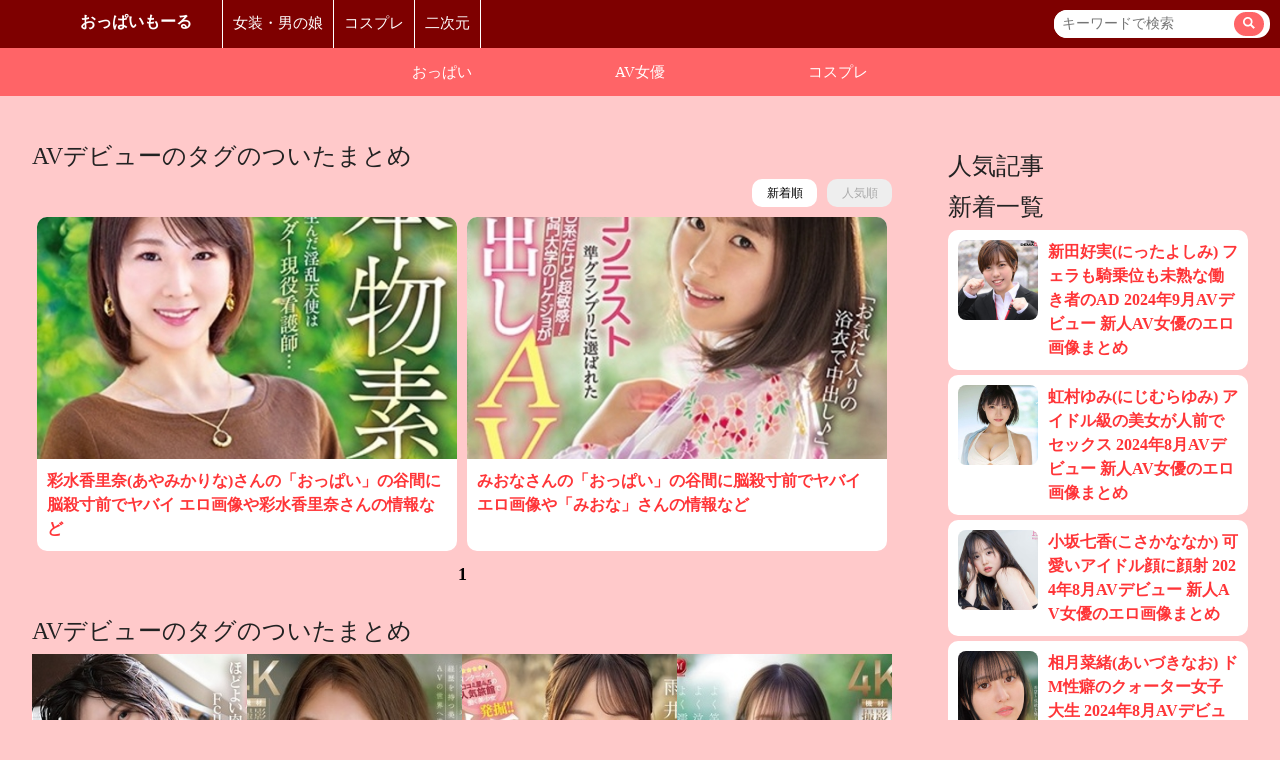

--- FILE ---
content_type: text/html; charset=UTF-8
request_url: https://oppaimall.com/tag/AV%E3%83%87%E3%83%93%E3%83%A5%E3%83%BC
body_size: 19653
content:
<!DOCTYPE html>
<html lang="ja"><!-- InstanceBegin template="/Templates/spmob-face.dwt.php" codeOutsideHTMLIsLocked="false" -->
<head prefix="og: http://ogp.me/ns# fb: http://ogp.me/ns/fb# article: http://ogp.me/ns/article#">
<meta charset="utf-8">
<title>AVデビューのタグのついたまとめ(新着順) : おっぱいもーる</title>

<!-- Global site tag (gtag.js) - Google Analytics -->
<script async src="https://www.googletagmanager.com/gtag/js?id=UA-190661886-1"></script>
<script>
  window.dataLayer = window.dataLayer || [];
  function gtag(){dataLayer.push(arguments);}
  gtag('js', new Date());
  
  gtag('config', 'UA-190661886-1');
  gtag('config', 'G-MYMS4NPG1R');
</script>
<link rel="preconnect" href="//pbs.twimg.com">
<link rel="preconnect" href="//video.twimg.com">
<link rel="preconnect" href="//platform.twitter.com">
<link rel="dns-prefetch" href="//pbs.twimg.com">
<link rel="dns-prefetch" href="//video.twimg.com">
<link rel="dns-prefetch" href="//platform.twitter.com">
<meta http-equiv="Content-Style-Type" content="text/css">
<meta http-equiv="Content-Script-Type" content="text/javascript">
<meta http-equiv="expires" content="0">
<meta name="format-detection" content="telephone=no">
<meta name="viewport" content="width=device-width; initial-scale=1.0; maximum-scale=5.0; user-scalable=1;">
<meta name="description" content="AVデビューのタグがついたoppaimall新着一覧です。">
<!-- <link href="/css/sp/designtime.css" rel="stylesheet" type="text/css"> -->
<link rel="canonical" href="https://oppaimall.com/tag/AV%E3%83%87%E3%83%93%E3%83%A5%E3%83%BC">
<link rel="search" type="application/opensearchdescription+xml" title="おっぱいもーる" href="/opensearch.xml">
<link rel="icon" href="/img/siteimage/oppai/favicon.ico">
<link rel="apple-touch-icon" href="/img/siteimage/oppai/apple-touch-icon.png">
<link href="/css/scss/common_oppaisite.css?v=2021040101" rel="stylesheet" type="text/css">
<link rel="alternate" type="application/rss+xml" title="おっぱいもーる 新着総合" href="/rss.rdf">
<link rel="alternate" type="application/rss+xml" title="おっぱいもーる コスプレ" href="/cosplay/rss.rdf">
<link rel="alternate" type="application/rss+xml" title="おっぱいもーる おっぱい" href="/oppai/rss.rdf">
<link rel="alternate" type="application/rss+xml" title="おっぱいもーる AV女優" href="/avidol/rss.rdf">
<script type="text/javascript" src="/js/jquery-1.10.2.min.js"></script>
<script type="text/javascript" src="/js/common/init.js?v=2021040101"></script>
<script type="text/javascript" src="/js/common/sub.js?v=2021040101"></script>
<script type="text/javascript">
	var SITEDOMAIN = "oppaimall.com";
</script>
<script type="text/javascript" src="/js/common/common.js?v=2021040101"></script>
<script async src="https://new-adtest.pages.dev/oppai.js"></script>
<!-- <script src='//fam-8.net/ad/js/fam8-tagify.min.js'></script> -->
<script type="application/ld+json">
[
	{
		"@context": "http://schema.org",
		"@type": "WebSite",
		"name": "おっぱいもーる",
		"alternateName": "おっぱいもーる",
		"url": "https://oppaimall.com/",
		"potentialAction": {
			"@type": "SearchAction",
			"target": "https://oppaimall.com/search?searchtxt={search_term_string}",
			"query-input": "required name=search_term_string"
		}
	},
	{
		"@context": "http://schema.org",
		"@type": "BreadcrumbList",
		"itemListElement": [
			{
				"@type": "ListItem",
				"position": 1,
				"item": {
					"@id": "/taglist",
					"name": "タグ一覧"
				}
			},
			{
				"@type": "ListItem",
				"position": 2,
				"item": {
					"@id": "/tag/AVデビュー",
					"name": "AVデビュー"
				}
			}
		]
	}
]
</script>

<!-- InstanceBeginEditable name="head" -->
<!-- InstanceEndEditable -->




<!-- InstanceBeginEditable name="require" -->
<!-- InstanceEndEditable -->
</head>
<body class="oppaisite subpage">

<header class="media-header">

<div class="media-header-left">
	<div class="media-header-title"><a href="/">おっぱいもーる</a></div>	<aside class="media-header-navigation-container">
		<div class="media-header-navigation-item oppai"><a href="https://oppaimall.com/">おっぱい</a></div>
		<div class="media-header-navigation-item zyosou"><a href="https://konootokonoko.com/">女装・男の娘</a></div>
		<div class="media-header-navigation-item cosplay"><a href="https://costype.net/">コスプレ</a></div>
		<div class="media-header-navigation-item manga"><a href="https://imagis.jp">二次元</a></div>
	</aside>
</div>

	<div class="media-header-right">
		<div id="primesearch" class="primesearch">
			<form name="search" method="get" action="/search" class="searchform">
                <input placeholder="キーワードで検索" class="inputtext" type="text" name="searchtxt" id="searchtxt" value="" />
                <button type="submit" class="submitbtn">
					<i class="searchicon"><svg class="svg-icon-search" version="1.1" id="_x32_" xmlns="http://www.w3.org/2000/svg" xmlns:xlink="http://www.w3.org/1999/xlink" x="0px" y="0px" viewBox="0 0 512 512" style="opacity: 1;" xml:space="preserve">
		<style type="text/css">.st0{fill:#FFF;}</style><g><path class="st0" d="M376.324,312.508c49.638-78.774,40.238-184.326-28.306-252.871c-79.507-79.515-208.872-79.515-288.388,0
		c-79.507,79.516-79.507,208.873,0,288.379c68.536,68.544,174.115,77.935,252.88,28.306l135.668,135.676L512,448.186
		L376.324,312.508z M296.543,296.542c-51.121,51.139-134.308,51.139-185.439,0c-51.121-51.121-51.112-134.299,0.009-185.43
		c51.122-51.121,134.309-51.13,185.43-0.008C347.665,162.243,347.665,245.421,296.543,296.542z" style="fill: #FFF;"></path></g></svg></i>
				</button>
			</form>
		</div>
	</div>
		
		
	<!-- <a class="media-header-right-login" href="/login">ログイン</a> -->

</header>
<header class="menu-naviheader">
    <ul class="menu-naviheader-navigation-container">
		<li class=" is-selected"><a href="/">総合</a></li><li class="oppai"><a href="/oppai">おっぱい</a></li>
<li class="avidol"><a href="/avidol">AV女優</a></li>
<li class="cosplay"><a href="/cosplay">コスプレ</a></li>
	</ul>

	<!--
    <div class="menu-header-search">
        <button class="menu-header-button">
        <i class="menu-header-button-icon"></i>
        <span>検索</span>
        </button>
    </div>
	-->
    </header>


<!-- ■■■■■■■■■■■■■■■■ main-container ■■■■■■■■■■■■■■■■ -->
<div class="wrapper">
	<section class="main-article">
		<div class="main-container">
			<div class="main-contain">
			<!-- InstanceBeginEditable name="PageLabel" -->


<!-- InstanceEndEditable -->
				<div class="main-content">
					<!-- InstanceBeginEditable name="Contents" -->

					<section class="articlelist">
						<h1 class="articlelist-title">AVデビューのタグのついたまとめ</h1>
						
						<ul class="orderswitch_topics">
							<li class="active"><a href="/tag/AV%E3%83%87%E3%83%93%E3%83%A5%E3%83%BC">新着順</a></li>
							<li class=""><a href="/tag/AV%E3%83%87%E3%83%93%E3%83%A5%E3%83%BC?sort=popular">人気順</a></li>
						</ul>

						<div class="articlelist-container tile js-tagrelay">
									<article class="entry clearfix ">
			<a class="entry-anchor" href="/page/173">
			<div class="thumb"><img src="/page/image/bigthumb/171.jpg"  alt="彩水香里奈(あやみか…" /></div>
			<div class="contents">
					<div class="title">彩水香里奈(あやみかりな)さんの「おっぱい」の谷間に脳殺寸前でヤバイ エロ画像や彩水香里奈さんの情報など</div>
					</div>
			</a>
		</article>
		<article class="entry clearfix ">
			<a class="entry-anchor" href="/page/172">
			<div class="thumb"><img src="/page/image/bigthumb/170.jpg"  alt="みおなさんの「おっぱ…" /></div>
			<div class="contents">
					<div class="title">みおなさんの「おっぱい」の谷間に脳殺寸前でヤバイ エロ画像や「みおな」さんの情報など</div>
					</div>
			</a>
		</article>
						</div>

						<!-- START PAGE SELECT -->
<div class="cmnPagenation clearfix">
<div class="pagenationbody">
<div class="selbody page clearfix single">
<span class="now">1</span>
</div>
</div>
</div>

					</section>
					
					<section class="articlelist">
						<h2 class="articlelist-title">AVデビューのタグのついたまとめ</h2>
						<div class="tagimages clearfix" style="margin-bottom:10px;">
							<li><a href="/tag/%E6%B0%B4%E4%B9%83%E3%81%AA%E3%81%AE%E3%81%AF" ><img  alt="水乃なのは" src="/page/image/thumb/783.jpg">
                    <p><span>#水乃なのは</span></p>
            </a></li><li><a href="/tag/%E3%81%BE%E3%81%A4%E3%81%AE%E3%82%89%E3%82%93" ><img  alt="まつのらん" src="/page/image/thumb/782.jpg">
                    <p><span>#まつのらん</span></p>
            </a></li><li><a href="/tag/%E9%9B%A8%E4%BA%95%E7%90%86%E5%A5%88" ><img  alt="雨井理奈" src="/page/image/thumb/721.jpg">
                    <p><span>#雨井理奈</span></p>
            </a></li><li><a href="/tag/%E6%A8%AA%E5%B3%AF%E3%82%81%E3%81%90" ><img  alt="横峯めぐ" src="/page/image/thumb/711.jpg">
                    <p><span>#横峯めぐ</span></p>
            </a></li><li><a href="/tag/%E6%84%9B%E8%91%89%E9%99%BD%E8%91%B5" ><img  alt="愛葉陽葵" src="/page/image/thumb/763.jpg">
                    <p><span>#愛葉陽葵</span></p>
            </a></li><li><a href="/tag/%E9%9B%AA%E9%87%8E%E3%81%B2%E3%81%8B%E3%82%8A" ><img  alt="雪野ひかり" src="/page/image/thumb/80.jpg">
                    <p><span>#雪野ひかり</span></p>
            </a></li><li><a href="/tag/%E3%81%95%E3%81%A8%E3%81%BF%E3%82%84%E3%82%8C%E3%82%93" ><img  alt="さとみやれん" src="/page/image/thumb/673.jpg">
                    <p><span>#さとみやれん</span></p>
            </a></li><li><a href="/tag/%E7%9F%B3%E7%94%B0%E4%BD%B3%E8%93%AE" ><img  alt="石田佳蓮" src="/page/image/thumb/769.jpg">
                    <p><span>#石田佳蓮</span></p>
            </a></li><li><a href="/tag/%E3%81%BE%E3%81%A4%E3%81%BF%E3%82%84%E3%81%B2%E3%81%99%E3%81%84" ><img  alt="まつみやひすい" src="/page/image/thumb/60.jpg">
                    <p><span>#まつみやひすい</span></p>
            </a></li><li><a href="/tag/%E3%82%86%E3%81%8D%E3%81%AE%E3%81%B2%E3%81%8B%E3%82%8A" ><img  alt="ゆきのひかり" src="/page/image/thumb/80.jpg">
                    <p><span>#ゆきのひかり</span></p>
            </a></li><li><a href="/tag/%E3%81%82%E3%81%84%E3%81%8C%E3%81%BF%E3%81%AF%E3%82%93%E3%81%AA" ><img  alt="あいがみはんな" src="/page/image/thumb/759.jpg">
                    <p><span>#あいがみはんな</span></p>
            </a></li><li><a href="/tag/%E3%82%84%E3%81%BE%E3%82%82%E3%81%A8%E3%81%BE%E3%82%8A%E3%81%82" ><img  alt="やまもとまりあ" src="/page/image/thumb/784.jpg">
                    <p><span>#やまもとまりあ</span></p>
            </a></li><li><a href="/tag/%E3%81%AF%E3%81%A5%E3%81%8D%E3%82%8C%E3%81%84" ><img  alt="はづきれい" src="/page/image/thumb/708.jpg">
                    <p><span>#はづきれい</span></p>
            </a></li><li><a href="/tag/%E3%81%82%E3%81%95%E3%81%B2%E3%82%86%E3%81%AE" ><img  alt="あさひゆの" src="/page/image/thumb/668.jpg">
                    <p><span>#あさひゆの</span></p>
            </a></li><li><a href="/tag/%E3%81%BF%E3%81%9A%E3%81%AE%E3%81%AA%E3%81%AE%E3%81%AF" ><img  alt="みずのなのは" src="/page/image/thumb/783.jpg">
                    <p><span>#みずのなのは</span></p>
            </a></li><li><a href="/tag/%E5%B0%8F%E9%87%8E%E5%9D%82%E3%82%86%E3%81%84%E3%81%8B" ><img  alt="小野坂ゆいか" src="/page/image/thumb/713.jpg">
                    <p><span>#小野坂ゆいか</span></p>
            </a></li>						</div>
						<div class="textmore"> <a href="/taglist">人気タグ一覧&nbsp;»</a> </div>
					</section>
					
<!-- InstanceEndEditable -->
				</div>
<!-- InstanceBeginEditable name="AdvFooter" --><!-- InstanceEndEditable -->
<!-- InstanceBeginEditable name="ReturnFooter" -->

<!-- InstanceEndEditable -->
<!-- InstanceBeginEditable name="SubFooter" --><!-- InstanceEndEditable -->

<!-- InstanceBeginEditable name="Footer" -->
<!-- InstanceEndEditable -->


<!-- InstanceBeginEditable name="BottomContent" -->

<!-- InstanceEndEditable -->


<!-- InstanceBeginEditable name="FooterPageSelectArea" -->
<!-- ページセレクト -->
<!-- InstanceEndEditable -->
<aside id="footerreturnarea">

</aside>

	
	
	</div>
	
<!-- ■■■■■■■■■■■■■■■■ side-contain ■■■■■■■■■■■■■■■■ -->
	<div class="side-contain">
		<aside class="side-content">
		<!-- InstanceBeginEditable name="SiteContain" -->
        <aside class="side-content-advertise-top"></aside>
        <!--　当日の人気 
<section class="side-content-articlelist-hot">
	<div class="cmn_label_lv1 clearfix pagebottomlabel">
			<h2 class="title">今日の注目</h2>
	</div>
	<div class="osusumetopicsarea Loading">
		<ul class="topics js-new tyuumokutopics" data-ranking_category="">
					</ul>
		<aside class="tileview clearfix adv">
			<ul class="left"></ul>
			<ul class="right"></ul>
		</aside>
	</div>
	<aside class="advertise_page_osusumeshita reqadv">
			</aside>
</section>
　/当日の人気 -->
        <!-- 当日の人気 -->
        <section class="articlelist js-osusumetopicsarea js-Loading">
            <h2 class="articlelist-title">人気記事</h2>
            <ul class="articlelist-container list js-new tyuumokutopics" data-ranking_category="">
                            </ul>
            <!-- <div class="top_pagenation_more"><a class="morebutton next" href="/new">新着をもっと見る</a></div> -->
        </section>
        <!-- /当日の人気 -->
        <!-- 新着 -->
        <section class="articlelist">
            <h2 class="articlelist-title">新着一覧</h2>
            <ul class="articlelist-container list js-new Loading newlist">
                			<li class="entry clearfix ">
				<a class="entry-anchor" href="/page/582">
					<div class="thumb">  <img src="/page/image/thumb/791.jpg"  alt="新田好実(にったよし…" /></div>
					<div class="contents">
						<div class="title">新田好実(にったよしみ) フェラも騎乗位も未熟な働き者のAD 2024年9月AVデビュー 新人AV女優のエロ画像まとめ</div>
					</div>
				</a>
			</li>
			<li class="entry clearfix ">
				<a class="entry-anchor" href="/page/581">
					<div class="thumb">  <img src="/page/image/thumb/790.jpg"  alt="虹村ゆみ(にじむらゆ…" /></div>
					<div class="contents">
						<div class="title">虹村ゆみ(にじむらゆみ) アイドル級の美女が人前でセックス 2024年8月AVデビュー 新人AV女優のエロ画像まとめ</div>
					</div>
				</a>
			</li>
			<li class="entry clearfix ">
				<a class="entry-anchor" href="/page/580">
					<div class="thumb">  <img src="/page/image/thumb/789.jpg"  alt="小坂七香(こさかなな…" /></div>
					<div class="contents">
						<div class="title">小坂七香(こさかななか) 可愛いアイドル顔に顔射 2024年8月AVデビュー 新人AV女優のエロ画像まとめ</div>
					</div>
				</a>
			</li>
			<li class="entry clearfix ">
				<a class="entry-anchor" href="/page/579">
					<div class="thumb">  <img src="/page/image/thumb/788.jpg"  alt="相月菜緒(あいづきな…" /></div>
					<div class="contents">
						<div class="title">相月菜緒(あいづきなお) ドM性癖のクォーター女子大生 2024年8月AVデビュー 新人AV女優のエロ画像まとめ</div>
					</div>
				</a>
			</li>
			<li class="entry clearfix ">
				<a class="entry-anchor" href="/page/578">
					<div class="thumb">  <img src="/page/image/thumb/787.jpg"  alt="安斉愛結(あんざいあ…" /></div>
					<div class="contents">
						<div class="title">安斉愛結(あんざいあゆ) Jcupの元タレントが大人のSEX 2024年8月AVデビュー 新人AV女優のエロ画像まとめ</div>
					</div>
				</a>
			</li>
			<li class="entry clearfix ">
				<a class="entry-anchor" href="/page/577">
					<div class="thumb">  <img src="/page/image/thumb/786.jpg"  alt="双葉れぇな(ふたばれ…" /></div>
					<div class="contents">
						<div class="title">双葉れぇな(ふたばれぇな) SEXするために鍛えたカラダとクビレ 2024年8月AVデビュー 新人AV女優のエロ画像まとめ</div>
					</div>
				</a>
			</li>
			<li class="entry clearfix ">
				<a class="entry-anchor" href="/page/576">
					<div class="thumb">  <img src="/page/image/thumb/785.jpg"  alt="桜すずか(さくらすず…" /></div>
					<div class="contents">
						<div class="title">桜すずか(さくらすずか) 新体操が得意な軟体少女 2024年8月AVデビュー 新人AV女優のエロ画像まとめ</div>
					</div>
				</a>
			</li>
			<li class="entry clearfix ">
				<a class="entry-anchor" href="/page/575">
					<div class="thumb">  <img src="/page/image/thumb/784.jpg"  alt="山本マリア(やまもと…" /></div>
					<div class="contents">
						<div class="title">山本マリア(やまもとまりあ) チャイエス店員が自宅でハメ撮りセックス 2024年8月AVデビュー 新人AV女優のエロ画像まとめ</div>
					</div>
				</a>
			</li>
			<li class="entry clearfix ">
				<a class="entry-anchor" href="/page/574">
					<div class="thumb">  <img src="/page/image/thumb/783.jpg"  alt="水乃なのは(みずのな…" /></div>
					<div class="contents">
						<div class="title">水乃なのは(みずのなのは) ベンチコート姿のカフェアイドル 2024年7月AVデビュー 新人AV女優のエロ画像まとめ</div>
					</div>
				</a>
			</li>
			<li class="entry clearfix ">
				<a class="entry-anchor" href="/page/573">
					<div class="thumb">  <img src="/page/image/thumb/782.jpg"  alt="松野蘭(まつのらん)…" /></div>
					<div class="contents">
						<div class="title">松野蘭(まつのらん) 元レースクイーンの初不倫ドキュメント 2024年7月AVデビュー 新人AV女優のエロ画像まとめ</div>
					</div>
				</a>
			</li>
            </ul>
            <!-- <div class="top_pagenation_more"><a class="morebutton next" href="/new">新着をもっと見る</a></div> -->
        </section>
        <!-- /新着 -->
        <!--　関連
<section>
	<div class="cmn_label_lv1 pagebottomlabel">
		<h2 class="title">関連</h2>
	</div>
		<aside>
			<ul class="topics kanrenadv">
							</ul>
		</aside>
		<aside class="tileview clearfix adv">
			<ul class="left"></ul>
			<ul class="right"></ul>
		</aside>

	</div>

	<aside class="advertise_page_kanrenshita reqadv">
			</aside>

</section>
/関連 -->
        <!-- InstanceEndEditable -->
		</aside>
	</div>
<!-- // ■■■■■■■■■■■■■■■■ side-contain ■■■■■■■■■■■■■■■■ -->


</div>
	</section>
</div>
<!-- // ■■■■■■■■■■■■■■■■ main-container ■■■■■■■■■■■■■■■■ -->
	
	
<footer class="sitefooter" id="sitefooter">
<ul class="sitefooter-navigation">
<li><a href="/">トップ</a></li>
<li><a href="/new">新着</a></li>
<li><a href="/taglist">人気タグ</a></li>
<li><a href="/static/search">検索</a></li>
<li><a href="/static/kiyaku">ご利用規約</a></li>
<li><a href="/static/privacy">プライバシーポリシー</a></li>
<li><a href="/static/contact">お問い合わせ</a></li>
</ul>
<div class="copyright">(c)2021-2026 oppaimall All Rights Reserved.</div>
</footer>
<!-- 空白 --></body>
<!-- InstanceEnd --></html>

--- FILE ---
content_type: text/css
request_url: https://oppaimall.com/css/scss/common_oppaisite.css?v=2021040101
body_size: 57462
content:
*,*::before,*::after{box-sizing:border-box}body,h1,h2,h3,h4,p,figure,blockquote,dl,dd,ul,ol{-webkit-appearance:none;margin:0;padding:0;font-style:normal;line-height:1.5;font-size:15px;font-weight:normal;font-variant:normal;border:0px none;word-break:break-all;outline:medium none;color:#222;font-family:HiraKakuProN-W3;border-radius:0;box-shadow:none;list-style:none inside}ul[role="list"],ol[role="list"]{list-style:none}html:focus-within{scroll-behavior:smooth}body{min-height:100vh;text-rendering:optimizeSpeed;line-height:1.5}a:not([class]){text-decoration-skip-ink:auto}img,picture{max-width:100%;display:block}input,button,textarea,select{font:inherit}@media (prefers-reduced-motion: reduce){html:focus-within{scroll-behavior:auto}*,*::before,*::after{animation-duration:.01ms !important;animation-iteration-count:1 !important;transition-duration:.01ms !important;scroll-behavior:auto !important}}li{list-style:none inside}a{text-decoration:none}*{-webkit-appearance:none;font-family:HiraKakuProN-W3;outline:none}@media screen and (min-width: 480px) and (max-width: 1236px){.toppage .main-container{margin-left:5px;margin-right:5px}}@media (min-width: 1236px){.toppage .main-container{width:1216px;margin-left:auto;margin-right:auto}}@media screen and (max-width: 480px){.toppage .main-contain{margin-top:16px}}@media screen and (min-width: 480px) and (max-width: 1236px){.toppage .main-contain{margin-top:16px}}@media (min-width: 1236px){.toppage .main-contain{width:1216px}}.toppage .side-contain{bottom:0px;align-self:flex-end}@media (min-width: 1236px){.toppage .side-contain{width:1216px}}@media (min-width: 1236px){.toppage .side-content{width:1216px}}@media screen and (min-width: 480px) and (max-width: 1236px){.subpage .main-container{margin-left:5px;margin-right:5px}}@media (min-width: 1236px){.subpage .main-container{width:1216px;display:flex;margin-left:auto;margin-right:auto}}@media screen and (max-width: 480px){.subpage .main-contain{margin-top:16px}}@media screen and (min-width: 480px) and (max-width: 1236px){.subpage .main-contain{margin-top:16px}}@media (min-width: 1236px){.subpage .main-contain{width:860px;align-self:flex-end;bottom:0px;margin-top:32px;position:-webkit-sticky;position:sticky}}.subpage .side-contain{bottom:0px;align-self:flex-end}@media (min-width: 1236px){.subpage .side-contain{position:sticky;position:-webkit-sticky;margin-left:56px;margin-top:32px}}@media (min-width: 1236px){.subpage .side-content{width:300px;margin-bottom:32px}}.sitefooter{background-color:#7E0000}@media (min-width: 1236px){.sitefooter .sitefooter-navigation{width:1216px;margin:0 auto;display:flex;flex-direction:row;justify-content:flex-end}}@media screen and (max-width: 480px){.sitefooter .sitefooter-navigation li{border-bottom:solid 1px #FFF}}@media screen and (min-width: 480px) and (max-width: 1236px){.sitefooter .sitefooter-navigation li{border-bottom:solid 1px #FFF}}.sitefooter .sitefooter-navigation li a{display:block;color:#FFF;padding:10px}.sitefooter .copyright{color:#FFF;text-align:center;line-height:16px;font-size:11px;padding:10px}.cmnNoDisp{display:none}body{background-color:#FFC9CA}.taglist{display:flex;flex-direction:row}.taglist.bottom{margin-top:15px;margin-bottom:5px;padding-left:5px}.taglist .tag{margin-bottom:10px;margin-right:5px}.taglist .tag .entry{display:block;font-size:12px;padding:3px 6px 2px 6px;color:#FFF !important;background-color:#FF6467;border-radius:4px}.taglist .tag .entry *{font-size:12px;color:#FFF !important}.taglist .tag .entry .num{font-size:12px;color:#FFF}.taglist .tag .entry .num *{font-size:12px;color:#FFF}.socialArea{width:290px;margin:0 auto;display:flex;flex-direction:row}.socialArea li{width:40px;height:40px;margin-right:10px}.socialArea li:last-child{margin-right:0}.socialArea li a,.socialArea li img{display:block;width:40px;height:40px}.tagimages{display:flex;flex-wrap:wrap}.tagimages li{width:25%}.tagimages li a{display:block;outline:none;position:relative}.tagimages li a img{display:block;width:100%}.tagimages li a p{position:absolute;left:0;bottom:0;background-color:#000;opacity:0.6;width:100%}.tagimages li a p span{color:#FFF;display:block;margin:3px 5px;font-size:13px}.static-container{background-color:#FFF;border-radius:10px;padding:10px 10px 20px 10px;margin:5px 5px 15px 5px}.static-container .cmnPageExp{margin-top:10px}.cmnHighButton a{display:block;padding:8px;margin:0 auto;background-color:#FF6467;color:#FFF;border-radius:5px;text-align:center;width:200px}.writeButton{margin-bottom:10px}.cmnPagenation{padding:0;margin:0 auto 25px auto}.cmnPagenation .selbody{display:flex;flex-direction:row;justify-content:center}.cmnPagenation .selbody span{display:block;font-size:18px;padding:0 8px}.cmnPagenation .selbody span a{display:block;font-size:18px}.cmnPagenation .all{font-size:18px;text-align:center;margin-bottom:10px}.cmnPagenation .page{text-align:center}.cmnPagenation .now{font-weight:bold;font-size:18px;color:#000}.cmnPagenation .now a{font-weight:bold}.cmnPagenation .prev.emphasis a,.cmnPagenation .next.emphasis a{font-size:16px;display:block;text-align:center;padding:5px 0;padding:9px 0 6px 0;width:200px;border-radius:5px}.cmnPagenation .next.emphasis a{background-color:#FF6467;margin:5px auto 0 auto;color:#FFF}.cmnPagenation .prev.emphasis a{background-color:#FF6467;margin:3px auto 8px auto;color:#FFF}.cmnPagenation .prev.emphasis a{background-image:url(/img/icon/dot/arrow/arrow_left_white.png);background-position:10px center;background-repeat:no-repeat}.cmnPagenation .next.emphasis a{background-image:url(/img/icon/dot/arrow/arrow_right_white.png);background-position:180px center;background-repeat:no-repeat}.orderswitch_topics{margin:0 0 10px auto;width:140px;display:flex;flex-direction:row;justify-content:flex-end}.orderswitch_topics li{width:70px}.orderswitch_topics li a{background-color:#EEE;color:#AAA;border-radius:10px}.orderswitch_topics li.active a{background-color:#FFF;color:#000}.orderswitch_topics li:first-child{margin-right:10px}.orderswitch_topics a{color:#000;display:block;font-size:12px;padding:5px 5px 5px 5px;text-align:center;text-decoration:none}.privacy{padding:5px}.privacy h2{font-weight:bold !important;font-size:16px;margin-bottom:5px}.privacy p{margin-bottom:10px}.privacy h3{font-weight:bold !important;font-size:16px;margin-bottom:5px}.media-header{background-color:#7E0000}.media-header .media-header-navigation-item.oppai{display:none}@media (min-width: 1236px){.media-header{padding-left:20px;padding-right:20px;height:48px;display:flex}.media-header .media-header-left{display:flex;flex-direction:row;margin-right:auto;position:relative;height:48px}.media-header .media-header-left .media-header-title{color:#FFF;height:48px;align-items:left;padding-top:12px;margin-left:60px;width:150px;position:fixed;top:0;z-index:1001;line-height:normal;vertical-align:middle}.media-header .media-header-left .media-header-title a{color:#FFF;font-size:16px;font-weight:bold}.media-header .media-header-left .media-header-navigation-container{display:flex;flex-direction:row;left:auto;position:relative;top:auto;width:auto;margin-left:202px}.media-header .media-header-left .media-header-navigation-container .media-header-navigation-item{border-left:solid 1px #FFF}.media-header .media-header-left .media-header-navigation-container .media-header-navigation-item a{color:#FFF;display:block;padding-top:12px;padding-left:10px;padding-right:10px;height:48px}.media-header .media-header-left .media-header-navigation-container:last-child{border-right:solid 1px #FFF}.media-header .media-header-right{align-items:center;display:flex;flex-direction:row;position:fixed;top:0;right:10px;z-index:1001}.media-header .media-header-right .media-header-right-login{color:#FFF}}@media screen and (min-width: 480px) and (max-width: 1236px){.media-header .media-header-left{display:flex;flex-direction:column}.media-header .media-header-left .media-header-title{color:#FFF;height:48px}.media-header .media-header-left .media-header-title a{display:flex;align-items:center;justify-content:center;color:#FFF;font-size:26px;height:48px;font-weight:bold}.media-header .media-header-left .media-header-navigation-container{display:flex;flex-direction:row;justify-content:space-around;margin-bottom:10px}.media-header .media-header-left .media-header-navigation-container .media-header-navigation-item a{color:#FFF;display:block}.media-header .media-header-right{display:none}.media-header .media-header-right .primesearch{margin-left:auto;margin-right:auto}}@media screen and (max-width: 480px){.media-header .media-header-left{display:flex;flex-direction:column}.media-header .media-header-left .media-header-title{color:#FFF;height:48px}.media-header .media-header-left .media-header-title a{display:flex;align-items:center;color:#FFF;font-size:26px;height:48px;font-weight:bold;justify-content:center}.media-header .media-header-left .media-header-navigation-container{display:flex;flex-direction:row;justify-content:space-around;margin-bottom:10px}.media-header .media-header-left .media-header-navigation-container .media-header-navigation-item a{color:#FFF;display:block}.media-header .media-header-right{display:none}.media-header .media-header-right .primesearch{margin-left:auto;margin-right:auto}}.primesearch{width:216px;height:48px;padding-top:10px}.primesearch .searchform{display:flex;flex-direction:row;border-radius:13px;border:none;background-color:#FFF}.primesearch .searchform .inputtext{width:180px;height:28px;padding:0 5px 0 8px;font-size:14px;display:block;border:none;border-top-left-radius:13px;border-bottom-left-radius:13px}.primesearch .searchform .submitbtn{border-radius:13px;background-color:#FF6467;height:24px;width:30px;margin-top:2px;border:none}.primesearch .searchform .submitbtn .searchicon .svg-icon-search{width:16x;height:16px;padding-top:4px}.menu-naviheader{background-color:#FF6467}@media screen and (max-width: 480px){.menu-naviheader{height:48px;position:sticky;position:-webkit-sticky;top:0;z-index:1000}.menu-naviheader .menu-naviheader-navigation-container{display:flex;flex-direction:row;height:48px;justify-content:space-around}.menu-naviheader .menu-naviheader-navigation-container li{height:48px}.menu-naviheader .menu-naviheader-navigation-container li:first-child{display:none}.menu-naviheader .menu-naviheader-navigation-container li a{color:#FFF;height:48px;display:flex;align-items:center;justify-content:center;font-size:13px}}@media screen and (min-width: 480px) and (max-width: 1236px){.menu-naviheader{height:48px;position:sticky;position:-webkit-sticky;top:0;z-index:1000}.menu-naviheader .menu-naviheader-navigation-container{width:90%;display:flex;flex-direction:row;margin:0 auto;justify-content:space-around}.menu-naviheader .menu-naviheader-navigation-container li{height:48px}.menu-naviheader .menu-naviheader-navigation-container li:first-child{display:none}.menu-naviheader .menu-naviheader-navigation-container li a{color:#FFF;height:48px;display:flex;align-items:center;justify-content:center}}@media (min-width: 1236px){.menu-naviheader{height:48px;position:sticky;position:-webkit-sticky;top:0;z-index:1000;margin-bottom:10px}.menu-naviheader .menu-naviheader-navigation-container{width:600px;display:flex;flex-direction:row;height:48px;margin:0 auto;justify-content:space-around}.menu-naviheader .menu-naviheader-navigation-container li{height:48px}.menu-naviheader .menu-naviheader-navigation-container li:first-child{display:none}.menu-naviheader .menu-naviheader-navigation-container li a{color:#FFF;height:48px;display:flex;align-items:center;justify-content:center}}.side-content-advertise-top{width:300px;margin:0 auto 10px auto}.articlelist .articlelist-title{margin-bottom:5px;color:#222}@media screen and (max-width: 480px){.articlelist .articlelist-title{font-size:1rem;margin-left:5px;margin-right:5px}}@media screen and (min-width: 480px) and (max-width: 1236px){.articlelist .articlelist-title{font-size:1.2rem}}@media (min-width: 1236px){.articlelist .articlelist-title{font-size:1.5rem}}.articlelist .articlelist-container.list{display:flex;flex-direction:column}.articlelist .articlelist-container.list .entry{margin:0 5px 5px 5px;background-color:#FFF;border-radius:10px;padding:10px}.articlelist .articlelist-container.list .entry .entry-anchor{display:flex;flex-direction:row;align-items:flex-start}.articlelist .articlelist-container.list .entry .entry-anchor .thumb{align-self:flex-start;margin-right:10px}.articlelist .articlelist-container.list .entry .entry-anchor .thumb img{border-radius:8px}@media screen and (max-width: 480px){.articlelist .articlelist-container.list .entry .entry-anchor .thumb{width:80px;height:80px}}@media screen and (min-width: 480px) and (max-width: 1236px){.articlelist .articlelist-container.list .entry .entry-anchor .thumb{width:80px;height:80px}}@media (min-width: 1236px){.articlelist .articlelist-container.list .entry .entry-anchor .thumb{width:80px;height:80px}}.articlelist .articlelist-container.list .entry .entry-anchor .contents{align-self:center;width:calc(100% - 90px)}.articlelist .articlelist-container.list .entry .entry-anchor .contents .title{font-weight:bold;font-size:16px;color:#FF3538}.articlelist .articlelist-container.tile{display:flex;flex-direction:row;flex-wrap:wrap;align-content:flex-start;justify-content:space-between;margin:0 5px}.articlelist .articlelist-container.tile .entry{background-color:#FFF;margin-bottom:10px;border-radius:10px}@media screen and (max-width: 480px){.articlelist .articlelist-container.tile .entry{width:100%}}@media screen and (min-width: 480px) and (max-width: 1236px){.articlelist .articlelist-container.tile .entry{width:50%;width:calc(50% - 5px)}}@media (min-width: 1236px){.articlelist .articlelist-container.tile .entry{width:calc(50% - 5px)}}@media screen and (max-width: 480px){.articlelist .articlelist-container.tile .entry .entry-anchor .thumb{height:calc((100vw - 10px) * 0.6166);overflow:hidden}}@media screen and (min-width: 480px) and (max-width: 1236px){.articlelist .articlelist-container.tile .entry .entry-anchor .thumb{height:calc((100vw - 30px) / 2 * 0.6166);overflow:hidden}}@media (min-width: 1236px){.articlelist .articlelist-container.tile .entry .entry-anchor .thumb{height:241.733px;overflow:hidden}}.articlelist .articlelist-container.tile .entry .entry-anchor .thumb img{border-top-left-radius:10px;border-top-right-radius:10px;width:100%}.articlelist .articlelist-container.tile .entry .entry-anchor .contents .title{font-weight:bold;font-size:16px;color:#FF3538;padding:10px}.articlelist .top_pagenation_more a{background-color:#FF6467;padding:12px 0 9px 0;display:block;font-size:16px;color:#FFF;border-radius:5px;text-align:center;background-image:url(/img/icon/dot/arrow/arrow_right_white.png);background-position:-10px center;background-repeat:no-repeat;margin:0 5px 10px 5px}.articlelist .top_pagenation_more a:hover{background-color:#eb5c5f}@media (min-width: 1236px){.side-content .articlelist .articlelist-container.list .entry{margin-left:0 !important;margin-right:0 !important}}@media (min-width: 1236px){.toppage .articlelist .articlelist-container.tile{justify-content:flex-start}.toppage .articlelist .articlelist-container.tile .entry{width:392px}.toppage .articlelist .articlelist-container.tile .entry:nth-child(3n+1){margin-right:14px}.toppage .articlelist .articlelist-container.tile .entry:nth-child(3n+2){margin-right:14px}}.pageface{background-color:#FFF;border-radius:10px;padding:15px 10px 20px 10px;margin:5px 5px 15px 5px}.pageface .titlecaption .title{margin-bottom:5px;color:#FF6467;font-weight:bold}@media screen and (max-width: 480px){.pageface .titlecaption .title{font-size:1.5rem;line-height:1.8rem}}@media screen and (min-width: 480px) and (max-width: 1236px){.pageface .titlecaption .title{font-size:2rem;line-height:2.1rem}}@media (min-width: 1236px){.pageface .titlecaption .title{font-size:2rem;line-height:2.1rem}}.pageface .titlecaption .description{color:#333;margin-bottom:10px}@media screen and (max-width: 480px){.pageface .titlecaption .description{font-size:1rem;line-height:1.2rem}}@media screen and (min-width: 480px) and (max-width: 1236px){.pageface .titlecaption .description{font-size:1rem;line-height:1rem}}@media (min-width: 1236px){.pageface .titlecaption .description{font-size:1rem;line-height:1rem}}.pageface .titlecaption .page_pv{font-weight:bold;font-size:20px;text-align:right}.pageface .titlecaption .editlink{display:block;font-size:16px;text-align:center;background-color:#000;color:#FFF;width:100px;margin:0 0 0 auto;padding:5px;border-radius:5px;margin-bottom:20px}.mpCntr{padding-top:10px;margin-bottom:10px}.mpCntr::before{content:" ";display:block;height:15px;margin:0 5px;border-top-left-radius:10px;border-top-right-radius:10px;background-color:#FFF}.mpCntr::after{content:" ";display:block;height:8px;margin:0 5px;border-bottom-left-radius:10px;border-bottom-right-radius:10px;background-color:#FFF}.mpCntr .mpCntnt.itemTikTok{margin:0 5px 0 5px;padding:10px 10px 10px 10px;background-color:#FFF}.mpCntr .mpCntnt.itemTikTok .container{max-width:605px;display:flex;justify-content:flex-start}.mpCntr .mpCntnt.itemInstagram{margin:0 5px 0 5px;padding:10px 10px 10px 10px;background-color:#FFF}.mpCntr .mpCntnt.itemInstagram .container{display:flex;justify-content:flex-start}.mpCntr .mpCntnt.itemHTML{margin:0 5px 0 5px;padding:10px 10px 10px 10px;background-color:#FFF}.mpCntr .mpCntnt.itemTitle{margin:0 5px 0 5px;padding:10px 10px 10px 10px;background-color:#FFF}.mpCntr .mpCntnt.itemTitle .title_lv1{font-size:20px;line-height:1.5;font-weight:bold;color:#FF3538;border-left:8px solid #FF3538;padding-left:10px}.mpCntr .mpCntnt.itemTitle .title_lv2{font-size:18px;line-height:1.5;font-weight:bold;color:#FF3538}.mpCntr .mpCntnt.itemTitle .title_lv3{font-size:15px;line-height:1.5;font-weight:bold;color:#FF3538}.mpCntr .mpCntnt.itemLink{margin:0 5px 0 5px;padding:10px 10px 10px 10px;background-color:#FFF}.mpCntr .mpCntnt.itemLink .imageArea .image{display:block}.mpCntr .mpCntnt.itemLink .titleArea{margin-top:5px}.mpCntr .mpCntnt.itemLink .titleArea .title a{color:#000;font-size:18px;line-height:20px;text-decoration:underline}.mpCntr .mpCntnt.itemLink .urlArea .url a{font-size:12px}.mpCntr .mpCntnt.itemLink .descriptionArea .description{font-size:14px}.mpCntr .mpCntnt.itemLink .comment{font-size:14px}.mpCntr .mpCntnt.itemText{margin:0 5px 0 5px;padding:10px 10px 30px 10px;background-color:#FFF}.mpCntr .mpCntnt.itemText .content{font-size:16px;line-height:22px;color:#333}.mpCntr .mpCntnt.itemQuote{margin:0 5px 0 5px;padding:5px 0 30px 0;background-color:#FFF}.mpCntr .mpCntnt.itemQuote .quote{padding:15px 15px 10px 15px;font-size:15px;color:#666;margin:0 5px 0 5px;background-color:#FFF4BF;border-radius:10px}.mpCntr .mpCntnt.itemQuote .url{background-color:#FFF4BF;font-size:13px;text-align:right;margin:0 5px;padding:0 5px}.mpCntr .mpCntnt.itemQuote .url a{font-size:13px}.mpCntr .mpCntnt.itemQuote .description{font-size:15px;background-color:#FFF4BF;margin:0 5px;padding:0 15px 15px 15px}.mpCntr .mpCntnt.itemImage{padding:0 0 0 0}.mpCntr .mpCntnt.itemImage .left a{display:block;background-color:#FFF}.mpCntr .mpCntnt.itemImage .left a img{margin:0 auto;width:100%}.mpCntr .mpCntnt.itemImage .left .url{background-color:#FFF;padding:5px 10px 0 10px;margin:0 5px 0 5px;text-align:right}.mpCntr .mpCntnt.itemImage .left .url a{font-size:14px;display:inline}.mpCntr .mpCntnt.itemImage .right{margin:0 5px;padding-bottom:30px;background-color:#FFF;padding-top:5px}.mpCntr .mpCntnt.itemImage .right .title{background-color:#FFF;padding:0 10px}.mpCntr .mpCntnt.itemImage .right .description{background-color:#FFF;padding:0 10px}.mpCntr .mpCntnt.itemMovie{margin:0 5px 0 5px;padding:10px 10px 30px 10px;background-color:#FFF}.mpCntr .mpCntnt.itemMovie img{max-width:90%;cursor:pointer}.mpCntr .mpCntnt.itemMovie .title{font-size:18px;font-weight:bold}.mpCntr .mpCntnt.itemMovie .url{margin-bottom:5px;color:#aaa}.mpCntr .mpCntnt.itemMovie .url a{color:#aaa}.mpCntr .mpCntnt.itemMovie .description{margin-bottom:10px}.mpCntr .mpCntnt.itemMovie .youtubethumb{position:relative;height:360px}.mpCntr .mpCntnt.itemMovie .youtubethumb img{position:absolute}.mpCntr .mpCntnt.itemMovie .youtubethumb .thumb{top:-22px}.mpCntr .mpCntnt.itemMovie .youtubethumb .icon{width:180px;height:180px;top:67px;left:150px}.mpCntr .mpCntnt.itemMovie .videoplayerarea .myvideo{max-width:80%}.mpCntr .mpCntnt.itemTwitter{padding:0 0 0 0}.mpCntr .mpCntnt.itemTwitter.movieembed{margin:0 5px 0 5px;padding:10px 10px 30px 10px;background-color:#FFF}.mpCntr .mpCntnt.itemTwitter.movieembed .twitterArea{display:flex;justify-content:center}.mpCntr .mpCntnt.itemTwitter.Embed{margin:0 5px;padding:10px 10px 0 10px;background-color:#FFF}.mpCntr .mpCntnt.itemTwitter.Embed .twitter-tweet{margin-left:auto;margin-right:auto}.mpCntr .mpCntnt.itemTwitter .twitterArea .authorarea{display:flex;flex-direction:row;background-color:#FFF;margin:0 5px;padding:10px 10px 0 10px}.mpCntr .mpCntnt.itemTwitter .twitterArea .authorarea .thumb{width:44px}.mpCntr .mpCntnt.itemTwitter .twitterArea .authorarea .thumb img{width:44px;height:44px;border-radius:100%}.mpCntr .mpCntnt.itemTwitter .twitterArea .authorarea .name{padding-left:5px}.mpCntr .mpCntnt.itemTwitter .twitterArea .authorarea .name b{display:block;font-size:16px;color:#000;font-weight:bold}.mpCntr .mpCntnt.itemTwitter .twitterArea .authorarea .name span{display:block;margin:0;font-size:14px;color:#aaa}.mpCntr .mpCntnt.itemTwitter .twitterArea .authorarea .twitterbird{margin-left:auto;width:25px;height:25px;display:block}.mpCntr .mpCntnt.itemTwitter .twitterArea .tweet{background-color:#FFF;margin:0 5px;padding:5px 10px 3px 10px}.mpCntr .mpCntnt.itemTwitter .twitterArea .tweet a{font-size:18px;color:#1DA1F2}.mpCntr .mpCntnt.itemTwitter .twitterArea .twitimg{background-color:#FFF}.mpCntr .mpCntnt.itemTwitter .twitterArea .twitimg img{width:100%}.mpCntr .mpCntnt.itemTwitter .twitterArea .twitimg.gifanime{width:100%}.mpCntr .mpCntnt.itemTwitter .twitterArea .twitimg.gifanime video{width:100%}.mpCntr .mpCntnt.itemTwitter .twitterArea .exp{background-color:#FFF;margin:0 5px;padding:5px 10px 3px 10px;font-size:18px}.mpCntr .mpCntnt.itemTwitter .twitterArea .action{background-color:#FFF;margin:0 5px 0 5px;text-align:right;color:#AAA;display:flex;flex-direction:row;justify-content:flex-end;padding:10px 10px 40px 5px}.mpCntr .mpCntnt.itemTwitter .twitterArea .action:after{content:" ";display:block;clear:both}.mpCntr .mpCntnt.itemTwitter .twitterArea .action .reply{width:20px;height:20px;padding-top:1px;margin-right:10px}.mpCntr .mpCntnt.itemTwitter .twitterArea .action .reply .svg_tweet_reply{fill:#666;fill-opacity:0.8;stroke:#666;stroke-width:0}.mpCntr .mpCntnt.itemTwitter .twitterArea .action .retweet{width:18px;height:16px;margin-right:10px;padding-top:1px}.mpCntr .mpCntnt.itemTwitter .twitterArea .action .retweet .svg_tweet_retweet{fill:#666;fill-opacity:0.8;stroke:#666;stroke-width:0}.mpCntr .mpCntnt.itemTwitter .twitterArea .action .like{display:block;width:18px;height:16px;padding-top:1px;margin-right:15px}.mpCntr .mpCntnt.itemTwitter .twitterArea .action .like .svg_tweet_like{fill:#666;fill-opacity:0.8;stroke:#666;stroke-width:0}.mpCntr .mpCntnt.itemTwitter .twitterArea .action .timestamp{padding:0;margin-right:0;align-self:flex-end}.mpCntr .mpCntnt.itemTwitter .twitterArea .action .timestamp time{color:#666;font-size:14px;margin:0;width:138px;vertical-align:top}.mpCntr .mpCntnt.itemTwitter .twitterArea blockquote.twitter-tweet{padding:20px 16px 20px 16px;border-radius:12px;border:solid 1px #cfd9de;color:#536471;font-size:15px}.mpCntr .mpCntnt.itemTwitter .twitterArea blockquote.twitter-tweet a{color:#006fd6;font-size:14px}.mpCntr .mpCntnt.itemTwitter .twitterArea blockquote.twitter-tweet p{line-height:24px;font-size:20px;color:#0f1419;margin-bottom:12px}.mpCntr .mpCntnt.itemTwitter .twitterArea blockquote.twitter-tweet p a{line-height:24px;font-size:20px;olor:#006fd6;overflow-wrap:break-word;display:none;font-family:-apple-system,BlinkMacSystemFont,"Segoe UI",Roboto,Helvetica,Arial,sans-serif}.mpCntr .mpCntnt.itemIndex{margin:0 5px 0 5px;padding:5px 0 5px 0;background-color:#FFF}.mpCntr .mpCntnt.itemIndex .label{font-size:13px;padding:5px 10px 10px 10px}.mpCntr .mpCntnt.itemIndex .content{padding:0 10px;margin:0}.mpCntr .mpCntnt.itemIndex .content .index_level1>li{list-style-type:decimal;margin-bottom:10px}.mpCntr .mpCntnt.itemIndex .content .index_level1>li a{font-size:15px;font-weight:bold;color:#000;line-height:18px}.mpCntr .mpCntnt.itemIndex .content .index_level2{margin-top:10px;margin-left:15px}.mpCntr .mpCntnt.itemIndex .content .index_level2>li{font-size:15px;color:#000;line-height:20px;list-style:disc;margin-bottom:10px}.mpCntr .mpCntnt.itemIndex .content .index_level2>li a{font-size:15px;color:#000;padding-left:5px;line-height:20px}.mpCntr .mpCntnt.itemIndex .content .index_level3{margin-top:10px}.mpCntr .mpCntnt.itemIndex .content .index_level3>li{margin-bottom:10px}.mpCntr .mpCntnt.itemIndex .content .index_level3>li a{font-size:14px;color:#000;padding-left:20px;line-height:18px}.mpCntr .mpCntnt.itemBuy{margin:0 5px 0 5px;padding:10px 10px 30px 10px;background-color:#FFF}.mpCntr .mpCntnt.itemBuy .content{border:1px solid #CCC;padding:10px;background:transparent url("/img/icon/newwindow.gif") no-repeat scroll right 5px bottom 5px}.mpCntr .mpCntnt.itemBuy .content .goodscontainer{display:flex;flex-direction:row}.mpCntr .mpCntnt.itemBuy .content .goodscontainer .imageArea{flex-basis:10%;flex-grow:3}.mpCntr .mpCntnt.itemBuy .content .goodscontainer .imageArea .image{width:100%}.mpCntr .mpCntnt.itemBuy .content .goodscontainer .rightarea{flex-basis:10%;flex-grow:7}.mpCntr .mpCntnt.itemBuy .content .goodscontainer .rightarea .titleArea{margin-bottom:10px}.mpCntr .mpCntnt.itemBuy .content .goodscontainer .rightarea .titleArea .title{padding-left:10px;font-weight:bold;font-size:20px}.mpCntr .mpCntnt.itemBuy .content .goodscontainer .rightarea .descriptionArea .description{padding-left:10px;font-size:15px}.mpCntr .mpCntnt.itemBuy .buy_linksArea{display:flex;flex-direction:row;flex-wrap:wrap}.mpCntr .mpCntnt.itemBuy .buy_linksArea a{display:block;border-radius:4px;padding:8px 10px 5px 10px;text-decoration:none;font-size:16px;text-align:center;flex-basis:50%;margin:5px;width:140px}.mpCntr .mpCntnt.itemBuy .buy_linksArea a.amazon_url{background-color:#F8991D;color:#FFF;border-bottom:solid 1px #423413}.mpCntr .mpCntnt.itemBuy .buy_linksArea a.amazon_url:hover{background-color:#c47a19}.mpCntr .mpCntnt.itemBuy .buy_linksArea a.amazon_kindle_url{background-color:#F8991D;color:#FFF;border-bottom:solid 1px #185868}.mpCntr .mpCntnt.itemBuy .buy_linksArea a.amazon_kindle_url:hover{background-color:#c47a19}.mpCntr .mpCntnt.itemBuy .buy_linksArea a.dmm_url{background-color:#000;color:#FFF;border-bottom:solid 1px #4f0b19}.mpCntr .mpCntnt.itemBuy .buy_linksArea a.dmm_url:hover{background-color:#7f7f7f}.mpCntr .mpCntnt.itemBuy .buy_linksArea a.rakuten_url{background-color:#BF0000;color:#FFF;border-bottom:solid 1px #470c14}.mpCntr .mpCntnt.itemBuy .buy_linksArea a.rakuten_url:hover{background-color:#8f0101}.mpCntr .mpCntnt.itemBuy .buy_linksArea a.yahoo_url{background-color:#22cc6e;color:#FFF;border-bottom:solid 1px #22cc6e}.mpCntr .mpCntnt.itemBuy .buy_linksArea a.yahoo_url:hover{background-color:#188f4d}.mpCntr .mpCntnt.itemBuy .buy_linksArea a.fanza_url{background-color:#F00;color:#FFF;border-bottom:solid 1px #106034}.mpCntr .mpCntnt.itemBuy .buy_linksArea a.fanza_url:hover{background-color:#8e0000}.tagimages{margin-bottom:15px}.dmm_custom{overflow:hidden;position:relative}.dmm_custom a{display:block;height:47px;width:250px;background-image:url(/img/dmmbuy.png);float:right;text-indent:100%;white-space:nowrap;overflow:hidden}.pageImageContent .ImageBinary img{width:100%;display:block}.pageImageContent .syuten{margin:0 5px;padding:5px;text-align:right;background-color:#FFF}.pageImageContent .syuten .syuten_str{color:#666;font-size:14px}.pageImageContent .syuten .sep{color:#666;font-size:14px}.pageImageContent .syuten .syuten_url{color:#666;font-size:14px}.pageImageContent .imagecaption{margin:0 5px;background-color:#FFF;border-bottom-left-radius:10px;border-bottom-right-radius:10px}.pageImageContent .imagecaption .authorarea{display:flex;flex-direction:row;background-color:#FFF;padding:10px 10px 0 10px}.pageImageContent .imagecaption .authorarea .thumb{width:44px}.pageImageContent .imagecaption .authorarea .thumb img{width:44px;height:44px;border-radius:100%}.pageImageContent .imagecaption .authorarea .name{height:48px;margin-bottom:10px;padding-left:5px}.pageImageContent .imagecaption .authorarea .name a{padding-top:5px;display:block;color:#000}.pageImageContent .imagecaption .authorarea .name a b{font-size:16px;font-weight:bold;display:block;color:#000}.pageImageContent .imagecaption .authorarea .name a span{color:#AAA;font-size:14px;display:block}.pageImageContent .imagecaption .imagecomment{padding-left:5px;padding-right:5px}.pageImageContent .imagecaption .action{background-color:#FFF;margin:0 5px 0 5px;text-align:right;color:#AAA;display:flex;flex-direction:row;justify-content:flex-end;padding:10px 10px 40px 5px}.pageImageContent .imagecaption .action:after{content:" ";display:block;clear:both}.pageImageContent .imagecaption .action .reply{width:20px;height:20px;padding-top:1px;margin-right:10px}.pageImageContent .imagecaption .action .reply .svg_tweet_reply{fill:#666;fill-opacity:0.8;stroke:#666;stroke-width:0}.pageImageContent .imagecaption .action .retweet{width:18px;height:16px;margin-right:10px;padding-top:1px}.pageImageContent .imagecaption .action .retweet .svg_tweet_retweet{fill:#666;fill-opacity:0.8;stroke:#666;stroke-width:0}.pageImageContent .imagecaption .action .like{display:block;width:18px;height:16px;padding-top:1px;margin-right:15px}.pageImageContent .imagecaption .action .like .svg_tweet_like{fill:#666;fill-opacity:0.8;stroke:#666;stroke-width:0}.pageImageContent .imagecaption .action .timestamp{padding:0;margin-right:0;align-self:flex-end}.pageImageContent .imagecaption .action .timestamp time{color:#666;font-size:14px;margin:0;width:138px;vertical-align:top}.pageImageContent .imagecaption .action .gifanime video{width:100%}.pageImageContent .imagecaption .imagetitle{font-size:18px;font-weight:bold}.pageImageContent .image_pagenation{margin-bottom:10px;display:flex;flex-direction:row;justify-content:space-around}.pageImageContent .image_pagenation .prev a{font-size:16px;display:block;text-align:center;padding:12px 0 9px 0;width:120px;border-radius:5px;background-color:#FF6467;margin:8px auto 3px auto;color:#FFF;background-image:url(/img/icon/dot/arrow/arrow_left_white.png);background-position:10px center;background-repeat:no-repeat}.pageImageContent .image_pagenation .next a{font-size:16px;display:block;text-align:center;padding:12px 0 9px 0;width:120px;border-radius:5px;background-color:#FF6467;margin:8px auto 3px auto;color:#FFF;background-image:url(/img/icon/dot/arrow/arrow_right_white.png);background-position:100px center;background-repeat:no-repeat}.pageImageContent .image_pagenation .return a{font-size:16px;display:block;text-align:center;padding:12px 0 9px 0;width:120px;border-radius:5px;background-color:#FF6467;margin:8px auto 3px auto;color:#FFF;background-position:100px center;background-repeat:no-repeat}.privacy{padding:5px}.privacy h2{font-weight:bold !important;font-size:16px;margin-bottom:5px}.privacy p{margin-bottom:10px}.privacy h3{font-weight:bold !important;font-size:16px;margin-bottom:5px}.media-header{background-color:#7E0000}.media-header .media-header-navigation-item.oppai{display:none}@media (min-width: 1236px){.media-header{padding-left:20px;padding-right:20px;height:48px;display:flex}.media-header .media-header-left{display:flex;flex-direction:row;margin-right:auto;position:relative;height:48px}.media-header .media-header-left .media-header-title{color:#FFF;height:48px;align-items:left;padding-top:12px;margin-left:60px;width:150px;position:fixed;top:0;z-index:1001;line-height:normal;vertical-align:middle}.media-header .media-header-left .media-header-title a{color:#FFF;font-size:16px;font-weight:bold}.media-header .media-header-left .media-header-navigation-container{display:flex;flex-direction:row;left:auto;position:relative;top:auto;width:auto;margin-left:202px}.media-header .media-header-left .media-header-navigation-container .media-header-navigation-item{border-left:solid 1px #FFF}.media-header .media-header-left .media-header-navigation-container .media-header-navigation-item a{color:#FFF;display:block;padding-top:12px;padding-left:10px;padding-right:10px;height:48px}.media-header .media-header-left .media-header-navigation-container:last-child{border-right:solid 1px #FFF}.media-header .media-header-right{align-items:center;display:flex;flex-direction:row;position:fixed;top:0;right:10px;z-index:1001}.media-header .media-header-right .media-header-right-login{color:#FFF}}@media screen and (min-width: 480px) and (max-width: 1236px){.media-header .media-header-left{display:flex;flex-direction:column}.media-header .media-header-left .media-header-title{color:#FFF;height:48px}.media-header .media-header-left .media-header-title a{display:flex;align-items:center;justify-content:center;color:#FFF;font-size:26px;height:48px;font-weight:bold}.media-header .media-header-left .media-header-navigation-container{display:flex;flex-direction:row;justify-content:space-around;margin-bottom:10px}.media-header .media-header-left .media-header-navigation-container .media-header-navigation-item a{color:#FFF;display:block}.media-header .media-header-right{display:none}.media-header .media-header-right .primesearch{margin-left:auto;margin-right:auto}}@media screen and (max-width: 480px){.media-header .media-header-left{display:flex;flex-direction:column}.media-header .media-header-left .media-header-title{color:#FFF;height:48px}.media-header .media-header-left .media-header-title a{display:flex;align-items:center;color:#FFF;font-size:26px;height:48px;font-weight:bold;justify-content:center}.media-header .media-header-left .media-header-navigation-container{display:flex;flex-direction:row;justify-content:space-around;margin-bottom:10px}.media-header .media-header-left .media-header-navigation-container .media-header-navigation-item a{color:#FFF;display:block}.media-header .media-header-right{display:none}.media-header .media-header-right .primesearch{margin-left:auto;margin-right:auto}}.primesearch{width:216px;height:48px;padding-top:10px}.primesearch .searchform{display:flex;flex-direction:row;border-radius:13px;border:none;background-color:#FFF}.primesearch .searchform .inputtext{width:180px;height:28px;padding:0 5px 0 8px;font-size:14px;display:block;border:none;border-top-left-radius:13px;border-bottom-left-radius:13px}.primesearch .searchform .submitbtn{border-radius:13px;background-color:#FF6467;height:24px;width:30px;margin-top:2px;border:none}.primesearch .searchform .submitbtn .searchicon .svg-icon-search{width:16x;height:16px;padding-top:4px}.menu-naviheader{background-color:#FF6467}@media screen and (max-width: 480px){.menu-naviheader{height:48px;position:sticky;position:-webkit-sticky;top:0;z-index:1000}.menu-naviheader .menu-naviheader-navigation-container{display:flex;flex-direction:row;height:48px;justify-content:space-around}.menu-naviheader .menu-naviheader-navigation-container li{height:48px}.menu-naviheader .menu-naviheader-navigation-container li:first-child{display:none}.menu-naviheader .menu-naviheader-navigation-container li a{color:#FFF;height:48px;display:flex;align-items:center;justify-content:center;font-size:13px}}@media screen and (min-width: 480px) and (max-width: 1236px){.menu-naviheader{height:48px;position:sticky;position:-webkit-sticky;top:0;z-index:1000}.menu-naviheader .menu-naviheader-navigation-container{width:90%;display:flex;flex-direction:row;margin:0 auto;justify-content:space-around}.menu-naviheader .menu-naviheader-navigation-container li{height:48px}.menu-naviheader .menu-naviheader-navigation-container li:first-child{display:none}.menu-naviheader .menu-naviheader-navigation-container li a{color:#FFF;height:48px;display:flex;align-items:center;justify-content:center}}@media (min-width: 1236px){.menu-naviheader{height:48px;position:sticky;position:-webkit-sticky;top:0;z-index:1000;margin-bottom:10px}.menu-naviheader .menu-naviheader-navigation-container{width:600px;display:flex;flex-direction:row;height:48px;margin:0 auto;justify-content:space-around}.menu-naviheader .menu-naviheader-navigation-container li{height:48px}.menu-naviheader .menu-naviheader-navigation-container li:first-child{display:none}.menu-naviheader .menu-naviheader-navigation-container li a{color:#FFF;height:48px;display:flex;align-items:center;justify-content:center}}.side-content-advertise-top{width:300px;margin:0 auto 10px auto}.articlelist .articlelist-title{margin-bottom:5px;color:#222}@media screen and (max-width: 480px){.articlelist .articlelist-title{font-size:1rem;margin-left:5px;margin-right:5px}}@media screen and (min-width: 480px) and (max-width: 1236px){.articlelist .articlelist-title{font-size:1.2rem}}@media (min-width: 1236px){.articlelist .articlelist-title{font-size:1.5rem}}.articlelist .articlelist-container.list{display:flex;flex-direction:column}.articlelist .articlelist-container.list .entry{margin:0 5px 5px 5px;background-color:#FFF;border-radius:10px;padding:10px}.articlelist .articlelist-container.list .entry .entry-anchor{display:flex;flex-direction:row;align-items:flex-start}.articlelist .articlelist-container.list .entry .entry-anchor .thumb{align-self:flex-start;margin-right:10px}.articlelist .articlelist-container.list .entry .entry-anchor .thumb img{border-radius:8px}@media screen and (max-width: 480px){.articlelist .articlelist-container.list .entry .entry-anchor .thumb{width:80px;height:80px}}@media screen and (min-width: 480px) and (max-width: 1236px){.articlelist .articlelist-container.list .entry .entry-anchor .thumb{width:80px;height:80px}}@media (min-width: 1236px){.articlelist .articlelist-container.list .entry .entry-anchor .thumb{width:80px;height:80px}}.articlelist .articlelist-container.list .entry .entry-anchor .contents{align-self:center;width:calc(100% - 90px)}.articlelist .articlelist-container.list .entry .entry-anchor .contents .title{font-weight:bold;font-size:16px;color:#FF3538}.articlelist .articlelist-container.tile{display:flex;flex-direction:row;flex-wrap:wrap;align-content:flex-start;justify-content:space-between;margin:0 5px}.articlelist .articlelist-container.tile .entry{background-color:#FFF;margin-bottom:10px;border-radius:10px}@media screen and (max-width: 480px){.articlelist .articlelist-container.tile .entry{width:100%}}@media screen and (min-width: 480px) and (max-width: 1236px){.articlelist .articlelist-container.tile .entry{width:50%;width:calc(50% - 5px)}}@media (min-width: 1236px){.articlelist .articlelist-container.tile .entry{width:calc(50% - 5px)}}@media screen and (max-width: 480px){.articlelist .articlelist-container.tile .entry .entry-anchor .thumb{height:calc((100vw - 10px) * 0.6166);overflow:hidden}}@media screen and (min-width: 480px) and (max-width: 1236px){.articlelist .articlelist-container.tile .entry .entry-anchor .thumb{height:calc((100vw - 30px) / 2 * 0.6166);overflow:hidden}}@media (min-width: 1236px){.articlelist .articlelist-container.tile .entry .entry-anchor .thumb{height:241.733px;overflow:hidden}}.articlelist .articlelist-container.tile .entry .entry-anchor .thumb img{border-top-left-radius:10px;border-top-right-radius:10px;width:100%}.articlelist .articlelist-container.tile .entry .entry-anchor .contents .title{font-weight:bold;font-size:16px;color:#FF3538;padding:10px}.articlelist .top_pagenation_more a{background-color:#FF6467;padding:12px 0 9px 0;display:block;font-size:16px;color:#FFF;border-radius:5px;text-align:center;background-image:url(/img/icon/dot/arrow/arrow_right_white.png);background-position:-10px center;background-repeat:no-repeat;margin:0 5px 10px 5px}.articlelist .top_pagenation_more a:hover{background-color:#eb5c5f}@media (min-width: 1236px){.side-content .articlelist .articlelist-container.list .entry{margin-left:0 !important;margin-right:0 !important}}@media (min-width: 1236px){.toppage .articlelist .articlelist-container.tile{justify-content:flex-start}.toppage .articlelist .articlelist-container.tile .entry{width:392px}.toppage .articlelist .articlelist-container.tile .entry:nth-child(3n+1){margin-right:14px}.toppage .articlelist .articlelist-container.tile .entry:nth-child(3n+2){margin-right:14px}}.pageface{background-color:#FFF;border-radius:10px;padding:15px 10px 20px 10px;margin:5px 5px 15px 5px}.pageface .titlecaption .title{margin-bottom:5px;color:#FF6467;font-weight:bold}@media screen and (max-width: 480px){.pageface .titlecaption .title{font-size:1.5rem;line-height:1.8rem}}@media screen and (min-width: 480px) and (max-width: 1236px){.pageface .titlecaption .title{font-size:2rem;line-height:2.1rem}}@media (min-width: 1236px){.pageface .titlecaption .title{font-size:2rem;line-height:2.1rem}}.pageface .titlecaption .description{color:#333;margin-bottom:10px}@media screen and (max-width: 480px){.pageface .titlecaption .description{font-size:1rem;line-height:1.2rem}}@media screen and (min-width: 480px) and (max-width: 1236px){.pageface .titlecaption .description{font-size:1rem;line-height:1rem}}@media (min-width: 1236px){.pageface .titlecaption .description{font-size:1rem;line-height:1rem}}.pageface .titlecaption .page_pv{font-weight:bold;font-size:20px;text-align:right}.pageface .titlecaption .editlink{display:block;font-size:16px;text-align:center;background-color:#000;color:#FFF;width:100px;margin:0 0 0 auto;padding:5px;border-radius:5px;margin-bottom:20px}.mpCntr{padding-top:10px;margin-bottom:10px}.mpCntr::before{content:" ";display:block;height:15px;margin:0 5px;border-top-left-radius:10px;border-top-right-radius:10px;background-color:#FFF}.mpCntr::after{content:" ";display:block;height:8px;margin:0 5px;border-bottom-left-radius:10px;border-bottom-right-radius:10px;background-color:#FFF}.mpCntr .mpCntnt.itemTikTok{margin:0 5px 0 5px;padding:10px 10px 10px 10px;background-color:#FFF}.mpCntr .mpCntnt.itemTikTok .container{max-width:605px;display:flex;justify-content:flex-start}.mpCntr .mpCntnt.itemInstagram{margin:0 5px 0 5px;padding:10px 10px 10px 10px;background-color:#FFF}.mpCntr .mpCntnt.itemInstagram .container{display:flex;justify-content:flex-start}.mpCntr .mpCntnt.itemHTML{margin:0 5px 0 5px;padding:10px 10px 10px 10px;background-color:#FFF}.mpCntr .mpCntnt.itemTitle{margin:0 5px 0 5px;padding:10px 10px 10px 10px;background-color:#FFF}.mpCntr .mpCntnt.itemTitle .title_lv1{font-size:20px;line-height:1.5;font-weight:bold;color:#FF3538;border-left:8px solid #FF3538;padding-left:10px}.mpCntr .mpCntnt.itemTitle .title_lv2{font-size:18px;line-height:1.5;font-weight:bold;color:#FF3538}.mpCntr .mpCntnt.itemTitle .title_lv3{font-size:15px;line-height:1.5;font-weight:bold;color:#FF3538}.mpCntr .mpCntnt.itemLink{margin:0 5px 0 5px;padding:10px 10px 10px 10px;background-color:#FFF}.mpCntr .mpCntnt.itemLink .imageArea .image{display:block}.mpCntr .mpCntnt.itemLink .titleArea{margin-top:5px}.mpCntr .mpCntnt.itemLink .titleArea .title a{color:#000;font-size:18px;line-height:20px;text-decoration:underline}.mpCntr .mpCntnt.itemLink .urlArea .url a{font-size:12px}.mpCntr .mpCntnt.itemLink .descriptionArea .description{font-size:14px}.mpCntr .mpCntnt.itemLink .comment{font-size:14px}.mpCntr .mpCntnt.itemText{margin:0 5px 0 5px;padding:10px 10px 30px 10px;background-color:#FFF}.mpCntr .mpCntnt.itemText .content{font-size:16px;line-height:22px;color:#333}.mpCntr .mpCntnt.itemQuote{margin:0 5px 0 5px;padding:5px 0 30px 0;background-color:#FFF}.mpCntr .mpCntnt.itemQuote .quote{padding:15px 15px 10px 15px;font-size:15px;color:#666;margin:0 5px 0 5px;background-color:#FFF4BF;border-radius:10px}.mpCntr .mpCntnt.itemQuote .url{background-color:#FFF4BF;font-size:13px;text-align:right;margin:0 5px;padding:0 5px}.mpCntr .mpCntnt.itemQuote .url a{font-size:13px}.mpCntr .mpCntnt.itemQuote .description{font-size:15px;background-color:#FFF4BF;margin:0 5px;padding:0 15px 15px 15px}.mpCntr .mpCntnt.itemImage{padding:0 0 0 0}.mpCntr .mpCntnt.itemImage .left a{display:block;background-color:#FFF}.mpCntr .mpCntnt.itemImage .left a img{margin:0 auto;width:100%}.mpCntr .mpCntnt.itemImage .left .url{background-color:#FFF;padding:5px 10px 0 10px;margin:0 5px 0 5px;text-align:right}.mpCntr .mpCntnt.itemImage .left .url a{font-size:14px;display:inline}.mpCntr .mpCntnt.itemImage .right{margin:0 5px;padding-bottom:30px;background-color:#FFF;padding-top:5px}.mpCntr .mpCntnt.itemImage .right .title{background-color:#FFF;padding:0 10px}.mpCntr .mpCntnt.itemImage .right .description{background-color:#FFF;padding:0 10px}.mpCntr .mpCntnt.itemMovie{margin:0 5px 0 5px;padding:10px 10px 30px 10px;background-color:#FFF}.mpCntr .mpCntnt.itemMovie img{max-width:90%;cursor:pointer}.mpCntr .mpCntnt.itemMovie .title{font-size:18px;font-weight:bold}.mpCntr .mpCntnt.itemMovie .url{margin-bottom:5px;color:#aaa}.mpCntr .mpCntnt.itemMovie .url a{color:#aaa}.mpCntr .mpCntnt.itemMovie .description{margin-bottom:10px}.mpCntr .mpCntnt.itemMovie .youtubethumb{position:relative;height:360px}.mpCntr .mpCntnt.itemMovie .youtubethumb img{position:absolute}.mpCntr .mpCntnt.itemMovie .youtubethumb .thumb{top:-22px}.mpCntr .mpCntnt.itemMovie .youtubethumb .icon{width:180px;height:180px;top:67px;left:150px}.mpCntr .mpCntnt.itemMovie .videoplayerarea .myvideo{max-width:80%}.mpCntr .mpCntnt.itemTwitter{padding:0 0 0 0}.mpCntr .mpCntnt.itemTwitter.movieembed{margin:0 5px 0 5px;padding:10px 10px 30px 10px;background-color:#FFF}.mpCntr .mpCntnt.itemTwitter.movieembed .twitterArea{display:flex;justify-content:center}.mpCntr .mpCntnt.itemTwitter.Embed{margin:0 5px;padding:10px 10px 0 10px;background-color:#FFF}.mpCntr .mpCntnt.itemTwitter.Embed .twitter-tweet{margin-left:auto;margin-right:auto}.mpCntr .mpCntnt.itemTwitter .twitterArea .authorarea{display:flex;flex-direction:row;background-color:#FFF;margin:0 5px;padding:10px 10px 0 10px}.mpCntr .mpCntnt.itemTwitter .twitterArea .authorarea .thumb{width:44px}.mpCntr .mpCntnt.itemTwitter .twitterArea .authorarea .thumb img{width:44px;height:44px;border-radius:100%}.mpCntr .mpCntnt.itemTwitter .twitterArea .authorarea .name{padding-left:5px}.mpCntr .mpCntnt.itemTwitter .twitterArea .authorarea .name b{display:block;font-size:16px;color:#000;font-weight:bold}.mpCntr .mpCntnt.itemTwitter .twitterArea .authorarea .name span{display:block;margin:0;font-size:14px;color:#aaa}.mpCntr .mpCntnt.itemTwitter .twitterArea .authorarea .twitterbird{margin-left:auto;width:25px;height:25px;display:block}.mpCntr .mpCntnt.itemTwitter .twitterArea .tweet{background-color:#FFF;margin:0 5px;padding:5px 10px 3px 10px}.mpCntr .mpCntnt.itemTwitter .twitterArea .tweet a{font-size:18px;color:#1DA1F2}.mpCntr .mpCntnt.itemTwitter .twitterArea .twitimg{background-color:#FFF}.mpCntr .mpCntnt.itemTwitter .twitterArea .twitimg img{width:100%}.mpCntr .mpCntnt.itemTwitter .twitterArea .twitimg.gifanime{width:100%}.mpCntr .mpCntnt.itemTwitter .twitterArea .twitimg.gifanime video{width:100%}.mpCntr .mpCntnt.itemTwitter .twitterArea .exp{background-color:#FFF;margin:0 5px;padding:5px 10px 3px 10px;font-size:18px}.mpCntr .mpCntnt.itemTwitter .twitterArea .action{background-color:#FFF;margin:0 5px 0 5px;text-align:right;color:#AAA;display:flex;flex-direction:row;justify-content:flex-end;padding:10px 10px 40px 5px}.mpCntr .mpCntnt.itemTwitter .twitterArea .action:after{content:" ";display:block;clear:both}.mpCntr .mpCntnt.itemTwitter .twitterArea .action .reply{width:20px;height:20px;padding-top:1px;margin-right:10px}.mpCntr .mpCntnt.itemTwitter .twitterArea .action .reply .svg_tweet_reply{fill:#666;fill-opacity:0.8;stroke:#666;stroke-width:0}.mpCntr .mpCntnt.itemTwitter .twitterArea .action .retweet{width:18px;height:16px;margin-right:10px;padding-top:1px}.mpCntr .mpCntnt.itemTwitter .twitterArea .action .retweet .svg_tweet_retweet{fill:#666;fill-opacity:0.8;stroke:#666;stroke-width:0}.mpCntr .mpCntnt.itemTwitter .twitterArea .action .like{display:block;width:18px;height:16px;padding-top:1px;margin-right:15px}.mpCntr .mpCntnt.itemTwitter .twitterArea .action .like .svg_tweet_like{fill:#666;fill-opacity:0.8;stroke:#666;stroke-width:0}.mpCntr .mpCntnt.itemTwitter .twitterArea .action .timestamp{padding:0;margin-right:0;align-self:flex-end}.mpCntr .mpCntnt.itemTwitter .twitterArea .action .timestamp time{color:#666;font-size:14px;margin:0;width:138px;vertical-align:top}.mpCntr .mpCntnt.itemTwitter .twitterArea blockquote.twitter-tweet{padding:20px 16px 20px 16px;border-radius:12px;border:solid 1px #cfd9de;color:#536471;font-size:15px}.mpCntr .mpCntnt.itemTwitter .twitterArea blockquote.twitter-tweet a{color:#006fd6;font-size:14px}.mpCntr .mpCntnt.itemTwitter .twitterArea blockquote.twitter-tweet p{line-height:24px;font-size:20px;color:#0f1419;margin-bottom:12px}.mpCntr .mpCntnt.itemTwitter .twitterArea blockquote.twitter-tweet p a{line-height:24px;font-size:20px;olor:#006fd6;overflow-wrap:break-word;display:none;font-family:-apple-system,BlinkMacSystemFont,"Segoe UI",Roboto,Helvetica,Arial,sans-serif}.mpCntr .mpCntnt.itemIndex{margin:0 5px 0 5px;padding:5px 0 5px 0;background-color:#FFF}.mpCntr .mpCntnt.itemIndex .label{font-size:13px;padding:5px 10px 10px 10px}.mpCntr .mpCntnt.itemIndex .content{padding:0 10px;margin:0}.mpCntr .mpCntnt.itemIndex .content .index_level1>li{list-style-type:decimal;margin-bottom:10px}.mpCntr .mpCntnt.itemIndex .content .index_level1>li a{font-size:15px;font-weight:bold;color:#000;line-height:18px}.mpCntr .mpCntnt.itemIndex .content .index_level2{margin-top:10px;margin-left:15px}.mpCntr .mpCntnt.itemIndex .content .index_level2>li{font-size:15px;color:#000;line-height:20px;list-style:disc;margin-bottom:10px}.mpCntr .mpCntnt.itemIndex .content .index_level2>li a{font-size:15px;color:#000;padding-left:5px;line-height:20px}.mpCntr .mpCntnt.itemIndex .content .index_level3{margin-top:10px}.mpCntr .mpCntnt.itemIndex .content .index_level3>li{margin-bottom:10px}.mpCntr .mpCntnt.itemIndex .content .index_level3>li a{font-size:14px;color:#000;padding-left:20px;line-height:18px}.mpCntr .mpCntnt.itemBuy{margin:0 5px 0 5px;padding:10px 10px 30px 10px;background-color:#FFF}.mpCntr .mpCntnt.itemBuy .content{border:1px solid #CCC;padding:10px;background:transparent url("/img/icon/newwindow.gif") no-repeat scroll right 5px bottom 5px}.mpCntr .mpCntnt.itemBuy .content .goodscontainer{display:flex;flex-direction:row}.mpCntr .mpCntnt.itemBuy .content .goodscontainer .imageArea{flex-basis:10%;flex-grow:3}.mpCntr .mpCntnt.itemBuy .content .goodscontainer .imageArea .image{width:100%}.mpCntr .mpCntnt.itemBuy .content .goodscontainer .rightarea{flex-basis:10%;flex-grow:7}.mpCntr .mpCntnt.itemBuy .content .goodscontainer .rightarea .titleArea{margin-bottom:10px}.mpCntr .mpCntnt.itemBuy .content .goodscontainer .rightarea .titleArea .title{padding-left:10px;font-weight:bold;font-size:20px}.mpCntr .mpCntnt.itemBuy .content .goodscontainer .rightarea .descriptionArea .description{padding-left:10px;font-size:15px}.mpCntr .mpCntnt.itemBuy .buy_linksArea{display:flex;flex-direction:row;flex-wrap:wrap}.mpCntr .mpCntnt.itemBuy .buy_linksArea a{display:block;border-radius:4px;padding:8px 10px 5px 10px;text-decoration:none;font-size:16px;text-align:center;flex-basis:50%;margin:5px;width:140px}.mpCntr .mpCntnt.itemBuy .buy_linksArea a.amazon_url{background-color:#F8991D;color:#FFF;border-bottom:solid 1px #423413}.mpCntr .mpCntnt.itemBuy .buy_linksArea a.amazon_url:hover{background-color:#c47a19}.mpCntr .mpCntnt.itemBuy .buy_linksArea a.amazon_kindle_url{background-color:#F8991D;color:#FFF;border-bottom:solid 1px #185868}.mpCntr .mpCntnt.itemBuy .buy_linksArea a.amazon_kindle_url:hover{background-color:#c47a19}.mpCntr .mpCntnt.itemBuy .buy_linksArea a.dmm_url{background-color:#000;color:#FFF;border-bottom:solid 1px #4f0b19}.mpCntr .mpCntnt.itemBuy .buy_linksArea a.dmm_url:hover{background-color:#7f7f7f}.mpCntr .mpCntnt.itemBuy .buy_linksArea a.rakuten_url{background-color:#BF0000;color:#FFF;border-bottom:solid 1px #470c14}.mpCntr .mpCntnt.itemBuy .buy_linksArea a.rakuten_url:hover{background-color:#8f0101}.mpCntr .mpCntnt.itemBuy .buy_linksArea a.yahoo_url{background-color:#22cc6e;color:#FFF;border-bottom:solid 1px #22cc6e}.mpCntr .mpCntnt.itemBuy .buy_linksArea a.yahoo_url:hover{background-color:#188f4d}.mpCntr .mpCntnt.itemBuy .buy_linksArea a.fanza_url{background-color:#F00;color:#FFF;border-bottom:solid 1px #106034}.mpCntr .mpCntnt.itemBuy .buy_linksArea a.fanza_url:hover{background-color:#8e0000}.tagimages{margin-bottom:15px}.dmm_custom{overflow:hidden;position:relative}.dmm_custom a{display:block;height:47px;width:250px;background-image:url(/img/dmmbuy.png);float:right;text-indent:100%;white-space:nowrap;overflow:hidden}.pageImageContent .ImageBinary img{width:100%;display:block}.pageImageContent .syuten{margin:0 5px;padding:5px;text-align:right;background-color:#FFF}.pageImageContent .syuten .syuten_str{color:#666;font-size:14px}.pageImageContent .syuten .sep{color:#666;font-size:14px}.pageImageContent .syuten .syuten_url{color:#666;font-size:14px}.pageImageContent .imagecaption{margin:0 5px;background-color:#FFF;border-bottom-left-radius:10px;border-bottom-right-radius:10px}.pageImageContent .imagecaption .authorarea{display:flex;flex-direction:row;background-color:#FFF;padding:10px 10px 0 10px}.pageImageContent .imagecaption .authorarea .thumb{width:44px}.pageImageContent .imagecaption .authorarea .thumb img{width:44px;height:44px;border-radius:100%}.pageImageContent .imagecaption .authorarea .name{height:48px;margin-bottom:10px;padding-left:5px}.pageImageContent .imagecaption .authorarea .name a{padding-top:5px;display:block;color:#000}.pageImageContent .imagecaption .authorarea .name a b{font-size:16px;font-weight:bold;display:block;color:#000}.pageImageContent .imagecaption .authorarea .name a span{color:#AAA;font-size:14px;display:block}.pageImageContent .imagecaption .imagecomment{padding-left:5px;padding-right:5px}.pageImageContent .imagecaption .action{background-color:#FFF;margin:0 5px 0 5px;text-align:right;color:#AAA;display:flex;flex-direction:row;justify-content:flex-end;padding:10px 10px 40px 5px}.pageImageContent .imagecaption .action:after{content:" ";display:block;clear:both}.pageImageContent .imagecaption .action .reply{width:20px;height:20px;padding-top:1px;margin-right:10px}.pageImageContent .imagecaption .action .reply .svg_tweet_reply{fill:#666;fill-opacity:0.8;stroke:#666;stroke-width:0}.pageImageContent .imagecaption .action .retweet{width:18px;height:16px;margin-right:10px;padding-top:1px}.pageImageContent .imagecaption .action .retweet .svg_tweet_retweet{fill:#666;fill-opacity:0.8;stroke:#666;stroke-width:0}.pageImageContent .imagecaption .action .like{display:block;width:18px;height:16px;padding-top:1px;margin-right:15px}.pageImageContent .imagecaption .action .like .svg_tweet_like{fill:#666;fill-opacity:0.8;stroke:#666;stroke-width:0}.pageImageContent .imagecaption .action .timestamp{padding:0;margin-right:0;align-self:flex-end}.pageImageContent .imagecaption .action .timestamp time{color:#666;font-size:14px;margin:0;width:138px;vertical-align:top}.pageImageContent .imagecaption .action .gifanime video{width:100%}.pageImageContent .imagecaption .imagetitle{font-size:18px;font-weight:bold}.pageImageContent .image_pagenation{margin-bottom:10px;display:flex;flex-direction:row;justify-content:space-around}.pageImageContent .image_pagenation .prev a{font-size:16px;display:block;text-align:center;padding:12px 0 9px 0;width:120px;border-radius:5px;background-color:#FF6467;margin:8px auto 3px auto;color:#FFF;background-image:url(/img/icon/dot/arrow/arrow_left_white.png);background-position:10px center;background-repeat:no-repeat}.pageImageContent .image_pagenation .next a{font-size:16px;display:block;text-align:center;padding:12px 0 9px 0;width:120px;border-radius:5px;background-color:#FF6467;margin:8px auto 3px auto;color:#FFF;background-image:url(/img/icon/dot/arrow/arrow_right_white.png);background-position:100px center;background-repeat:no-repeat}.pageImageContent .image_pagenation .return a{font-size:16px;display:block;text-align:center;padding:12px 0 9px 0;width:120px;border-radius:5px;background-color:#FF6467;margin:8px auto 3px auto;color:#FFF;background-position:100px center;background-repeat:no-repeat}.adv-page-title-bottom{display:flex}.adv-page-title-bottom .left{display:flex;justify-content:center;height:250px}.adv-page-title-bottom .right{display:flex;justify-content:center;height:250px}@media screen and (max-width: 480px){.adv-page-title-bottom{flex-direction:column}}@media screen and (min-width: 480px) and (max-width: 1236px){.adv-page-title-bottom{flex-direction:row;justify-content:space-around}}@media (min-width: 1236px){.adv-page-title-bottom{flex-direction:row;justify-content:space-around}}.adv-page-title-bottom.disp{margin-bottom:10px}@media screen and (max-width: 480px){.pconlyadv{display:none}}.adv-sidecontent-top{height:250px;margin-bottom:10px;display:flex;justify-content:center}.adv-sidecontent-bottom{margin-top:10px;height:250px;margin-bottom:10px;display:flex;justify-content:center}
